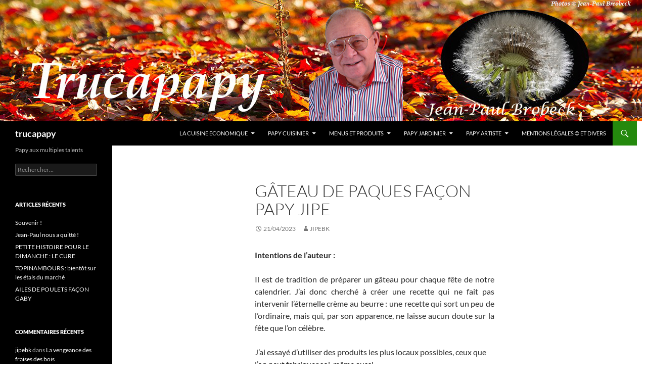

--- FILE ---
content_type: text/html; charset=UTF-8
request_url: https://trucapapy.com/gateau-de-paques-facon-papy-jipe/
body_size: 20372
content:
<!DOCTYPE html>
<!--[if IE 7]>
<html class="ie ie7" lang="fr-FR">
<![endif]-->
<!--[if IE 8]>
<html class="ie ie8" lang="fr-FR">
<![endif]-->
<!--[if !(IE 7) & !(IE 8)]><!-->
<html lang="fr-FR">
<!--<![endif]-->
<head>
	<meta charset="UTF-8">
	<meta name="viewport" content="width=device-width, initial-scale=1.0">
	<title>GÂTEAU DE PAQUES façon papy Jipe | trucapapy</title>
	<link rel="profile" href="https://gmpg.org/xfn/11">
	<link rel="pingback" href="https://trucapapy.com/xmlrpc.php">
	<!--[if lt IE 9]>
	<script src="https://trucapapy.com/wp-content/themes/twentyfourteen/js/html5.js?ver=3.7.0"></script>
	<![endif]-->
	<meta name='robots' content='max-image-preview:large' />
<link rel="alternate" type="application/rss+xml" title="trucapapy &raquo; Flux" href="https://trucapapy.com/feed/" />
<link rel="alternate" type="application/rss+xml" title="trucapapy &raquo; Flux des commentaires" href="https://trucapapy.com/comments/feed/" />
<link rel="alternate" title="oEmbed (JSON)" type="application/json+oembed" href="https://trucapapy.com/wp-json/oembed/1.0/embed?url=https%3A%2F%2Ftrucapapy.com%2Fgateau-de-paques-facon-papy-jipe%2F" />
<link rel="alternate" title="oEmbed (XML)" type="text/xml+oembed" href="https://trucapapy.com/wp-json/oembed/1.0/embed?url=https%3A%2F%2Ftrucapapy.com%2Fgateau-de-paques-facon-papy-jipe%2F&#038;format=xml" />
		<!-- This site uses the Google Analytics by ExactMetrics plugin v8.7.4 - Using Analytics tracking - https://www.exactmetrics.com/ -->
		<!-- Note: ExactMetrics is not currently configured on this site. The site owner needs to authenticate with Google Analytics in the ExactMetrics settings panel. -->
					<!-- No tracking code set -->
				<!-- / Google Analytics by ExactMetrics -->
		<style id='wp-img-auto-sizes-contain-inline-css'>
img:is([sizes=auto i],[sizes^="auto," i]){contain-intrinsic-size:3000px 1500px}
/*# sourceURL=wp-img-auto-sizes-contain-inline-css */
</style>
<style id='wp-emoji-styles-inline-css'>

	img.wp-smiley, img.emoji {
		display: inline !important;
		border: none !important;
		box-shadow: none !important;
		height: 1em !important;
		width: 1em !important;
		margin: 0 0.07em !important;
		vertical-align: -0.1em !important;
		background: none !important;
		padding: 0 !important;
	}
/*# sourceURL=wp-emoji-styles-inline-css */
</style>
<style id='wp-block-library-inline-css'>
:root{--wp-block-synced-color:#7a00df;--wp-block-synced-color--rgb:122,0,223;--wp-bound-block-color:var(--wp-block-synced-color);--wp-editor-canvas-background:#ddd;--wp-admin-theme-color:#007cba;--wp-admin-theme-color--rgb:0,124,186;--wp-admin-theme-color-darker-10:#006ba1;--wp-admin-theme-color-darker-10--rgb:0,107,160.5;--wp-admin-theme-color-darker-20:#005a87;--wp-admin-theme-color-darker-20--rgb:0,90,135;--wp-admin-border-width-focus:2px}@media (min-resolution:192dpi){:root{--wp-admin-border-width-focus:1.5px}}.wp-element-button{cursor:pointer}:root .has-very-light-gray-background-color{background-color:#eee}:root .has-very-dark-gray-background-color{background-color:#313131}:root .has-very-light-gray-color{color:#eee}:root .has-very-dark-gray-color{color:#313131}:root .has-vivid-green-cyan-to-vivid-cyan-blue-gradient-background{background:linear-gradient(135deg,#00d084,#0693e3)}:root .has-purple-crush-gradient-background{background:linear-gradient(135deg,#34e2e4,#4721fb 50%,#ab1dfe)}:root .has-hazy-dawn-gradient-background{background:linear-gradient(135deg,#faaca8,#dad0ec)}:root .has-subdued-olive-gradient-background{background:linear-gradient(135deg,#fafae1,#67a671)}:root .has-atomic-cream-gradient-background{background:linear-gradient(135deg,#fdd79a,#004a59)}:root .has-nightshade-gradient-background{background:linear-gradient(135deg,#330968,#31cdcf)}:root .has-midnight-gradient-background{background:linear-gradient(135deg,#020381,#2874fc)}:root{--wp--preset--font-size--normal:16px;--wp--preset--font-size--huge:42px}.has-regular-font-size{font-size:1em}.has-larger-font-size{font-size:2.625em}.has-normal-font-size{font-size:var(--wp--preset--font-size--normal)}.has-huge-font-size{font-size:var(--wp--preset--font-size--huge)}.has-text-align-center{text-align:center}.has-text-align-left{text-align:left}.has-text-align-right{text-align:right}.has-fit-text{white-space:nowrap!important}#end-resizable-editor-section{display:none}.aligncenter{clear:both}.items-justified-left{justify-content:flex-start}.items-justified-center{justify-content:center}.items-justified-right{justify-content:flex-end}.items-justified-space-between{justify-content:space-between}.screen-reader-text{border:0;clip-path:inset(50%);height:1px;margin:-1px;overflow:hidden;padding:0;position:absolute;width:1px;word-wrap:normal!important}.screen-reader-text:focus{background-color:#ddd;clip-path:none;color:#444;display:block;font-size:1em;height:auto;left:5px;line-height:normal;padding:15px 23px 14px;text-decoration:none;top:5px;width:auto;z-index:100000}html :where(.has-border-color){border-style:solid}html :where([style*=border-top-color]){border-top-style:solid}html :where([style*=border-right-color]){border-right-style:solid}html :where([style*=border-bottom-color]){border-bottom-style:solid}html :where([style*=border-left-color]){border-left-style:solid}html :where([style*=border-width]){border-style:solid}html :where([style*=border-top-width]){border-top-style:solid}html :where([style*=border-right-width]){border-right-style:solid}html :where([style*=border-bottom-width]){border-bottom-style:solid}html :where([style*=border-left-width]){border-left-style:solid}html :where(img[class*=wp-image-]){height:auto;max-width:100%}:where(figure){margin:0 0 1em}html :where(.is-position-sticky){--wp-admin--admin-bar--position-offset:var(--wp-admin--admin-bar--height,0px)}@media screen and (max-width:600px){html :where(.is-position-sticky){--wp-admin--admin-bar--position-offset:0px}}

/*# sourceURL=wp-block-library-inline-css */
</style><style id='global-styles-inline-css'>
:root{--wp--preset--aspect-ratio--square: 1;--wp--preset--aspect-ratio--4-3: 4/3;--wp--preset--aspect-ratio--3-4: 3/4;--wp--preset--aspect-ratio--3-2: 3/2;--wp--preset--aspect-ratio--2-3: 2/3;--wp--preset--aspect-ratio--16-9: 16/9;--wp--preset--aspect-ratio--9-16: 9/16;--wp--preset--color--black: #000;--wp--preset--color--cyan-bluish-gray: #abb8c3;--wp--preset--color--white: #fff;--wp--preset--color--pale-pink: #f78da7;--wp--preset--color--vivid-red: #cf2e2e;--wp--preset--color--luminous-vivid-orange: #ff6900;--wp--preset--color--luminous-vivid-amber: #fcb900;--wp--preset--color--light-green-cyan: #7bdcb5;--wp--preset--color--vivid-green-cyan: #00d084;--wp--preset--color--pale-cyan-blue: #8ed1fc;--wp--preset--color--vivid-cyan-blue: #0693e3;--wp--preset--color--vivid-purple: #9b51e0;--wp--preset--color--green: #24890d;--wp--preset--color--dark-gray: #2b2b2b;--wp--preset--color--medium-gray: #767676;--wp--preset--color--light-gray: #f5f5f5;--wp--preset--gradient--vivid-cyan-blue-to-vivid-purple: linear-gradient(135deg,rgb(6,147,227) 0%,rgb(155,81,224) 100%);--wp--preset--gradient--light-green-cyan-to-vivid-green-cyan: linear-gradient(135deg,rgb(122,220,180) 0%,rgb(0,208,130) 100%);--wp--preset--gradient--luminous-vivid-amber-to-luminous-vivid-orange: linear-gradient(135deg,rgb(252,185,0) 0%,rgb(255,105,0) 100%);--wp--preset--gradient--luminous-vivid-orange-to-vivid-red: linear-gradient(135deg,rgb(255,105,0) 0%,rgb(207,46,46) 100%);--wp--preset--gradient--very-light-gray-to-cyan-bluish-gray: linear-gradient(135deg,rgb(238,238,238) 0%,rgb(169,184,195) 100%);--wp--preset--gradient--cool-to-warm-spectrum: linear-gradient(135deg,rgb(74,234,220) 0%,rgb(151,120,209) 20%,rgb(207,42,186) 40%,rgb(238,44,130) 60%,rgb(251,105,98) 80%,rgb(254,248,76) 100%);--wp--preset--gradient--blush-light-purple: linear-gradient(135deg,rgb(255,206,236) 0%,rgb(152,150,240) 100%);--wp--preset--gradient--blush-bordeaux: linear-gradient(135deg,rgb(254,205,165) 0%,rgb(254,45,45) 50%,rgb(107,0,62) 100%);--wp--preset--gradient--luminous-dusk: linear-gradient(135deg,rgb(255,203,112) 0%,rgb(199,81,192) 50%,rgb(65,88,208) 100%);--wp--preset--gradient--pale-ocean: linear-gradient(135deg,rgb(255,245,203) 0%,rgb(182,227,212) 50%,rgb(51,167,181) 100%);--wp--preset--gradient--electric-grass: linear-gradient(135deg,rgb(202,248,128) 0%,rgb(113,206,126) 100%);--wp--preset--gradient--midnight: linear-gradient(135deg,rgb(2,3,129) 0%,rgb(40,116,252) 100%);--wp--preset--font-size--small: 13px;--wp--preset--font-size--medium: 20px;--wp--preset--font-size--large: 36px;--wp--preset--font-size--x-large: 42px;--wp--preset--spacing--20: 0.44rem;--wp--preset--spacing--30: 0.67rem;--wp--preset--spacing--40: 1rem;--wp--preset--spacing--50: 1.5rem;--wp--preset--spacing--60: 2.25rem;--wp--preset--spacing--70: 3.38rem;--wp--preset--spacing--80: 5.06rem;--wp--preset--shadow--natural: 6px 6px 9px rgba(0, 0, 0, 0.2);--wp--preset--shadow--deep: 12px 12px 50px rgba(0, 0, 0, 0.4);--wp--preset--shadow--sharp: 6px 6px 0px rgba(0, 0, 0, 0.2);--wp--preset--shadow--outlined: 6px 6px 0px -3px rgb(255, 255, 255), 6px 6px rgb(0, 0, 0);--wp--preset--shadow--crisp: 6px 6px 0px rgb(0, 0, 0);}:where(.is-layout-flex){gap: 0.5em;}:where(.is-layout-grid){gap: 0.5em;}body .is-layout-flex{display: flex;}.is-layout-flex{flex-wrap: wrap;align-items: center;}.is-layout-flex > :is(*, div){margin: 0;}body .is-layout-grid{display: grid;}.is-layout-grid > :is(*, div){margin: 0;}:where(.wp-block-columns.is-layout-flex){gap: 2em;}:where(.wp-block-columns.is-layout-grid){gap: 2em;}:where(.wp-block-post-template.is-layout-flex){gap: 1.25em;}:where(.wp-block-post-template.is-layout-grid){gap: 1.25em;}.has-black-color{color: var(--wp--preset--color--black) !important;}.has-cyan-bluish-gray-color{color: var(--wp--preset--color--cyan-bluish-gray) !important;}.has-white-color{color: var(--wp--preset--color--white) !important;}.has-pale-pink-color{color: var(--wp--preset--color--pale-pink) !important;}.has-vivid-red-color{color: var(--wp--preset--color--vivid-red) !important;}.has-luminous-vivid-orange-color{color: var(--wp--preset--color--luminous-vivid-orange) !important;}.has-luminous-vivid-amber-color{color: var(--wp--preset--color--luminous-vivid-amber) !important;}.has-light-green-cyan-color{color: var(--wp--preset--color--light-green-cyan) !important;}.has-vivid-green-cyan-color{color: var(--wp--preset--color--vivid-green-cyan) !important;}.has-pale-cyan-blue-color{color: var(--wp--preset--color--pale-cyan-blue) !important;}.has-vivid-cyan-blue-color{color: var(--wp--preset--color--vivid-cyan-blue) !important;}.has-vivid-purple-color{color: var(--wp--preset--color--vivid-purple) !important;}.has-black-background-color{background-color: var(--wp--preset--color--black) !important;}.has-cyan-bluish-gray-background-color{background-color: var(--wp--preset--color--cyan-bluish-gray) !important;}.has-white-background-color{background-color: var(--wp--preset--color--white) !important;}.has-pale-pink-background-color{background-color: var(--wp--preset--color--pale-pink) !important;}.has-vivid-red-background-color{background-color: var(--wp--preset--color--vivid-red) !important;}.has-luminous-vivid-orange-background-color{background-color: var(--wp--preset--color--luminous-vivid-orange) !important;}.has-luminous-vivid-amber-background-color{background-color: var(--wp--preset--color--luminous-vivid-amber) !important;}.has-light-green-cyan-background-color{background-color: var(--wp--preset--color--light-green-cyan) !important;}.has-vivid-green-cyan-background-color{background-color: var(--wp--preset--color--vivid-green-cyan) !important;}.has-pale-cyan-blue-background-color{background-color: var(--wp--preset--color--pale-cyan-blue) !important;}.has-vivid-cyan-blue-background-color{background-color: var(--wp--preset--color--vivid-cyan-blue) !important;}.has-vivid-purple-background-color{background-color: var(--wp--preset--color--vivid-purple) !important;}.has-black-border-color{border-color: var(--wp--preset--color--black) !important;}.has-cyan-bluish-gray-border-color{border-color: var(--wp--preset--color--cyan-bluish-gray) !important;}.has-white-border-color{border-color: var(--wp--preset--color--white) !important;}.has-pale-pink-border-color{border-color: var(--wp--preset--color--pale-pink) !important;}.has-vivid-red-border-color{border-color: var(--wp--preset--color--vivid-red) !important;}.has-luminous-vivid-orange-border-color{border-color: var(--wp--preset--color--luminous-vivid-orange) !important;}.has-luminous-vivid-amber-border-color{border-color: var(--wp--preset--color--luminous-vivid-amber) !important;}.has-light-green-cyan-border-color{border-color: var(--wp--preset--color--light-green-cyan) !important;}.has-vivid-green-cyan-border-color{border-color: var(--wp--preset--color--vivid-green-cyan) !important;}.has-pale-cyan-blue-border-color{border-color: var(--wp--preset--color--pale-cyan-blue) !important;}.has-vivid-cyan-blue-border-color{border-color: var(--wp--preset--color--vivid-cyan-blue) !important;}.has-vivid-purple-border-color{border-color: var(--wp--preset--color--vivid-purple) !important;}.has-vivid-cyan-blue-to-vivid-purple-gradient-background{background: var(--wp--preset--gradient--vivid-cyan-blue-to-vivid-purple) !important;}.has-light-green-cyan-to-vivid-green-cyan-gradient-background{background: var(--wp--preset--gradient--light-green-cyan-to-vivid-green-cyan) !important;}.has-luminous-vivid-amber-to-luminous-vivid-orange-gradient-background{background: var(--wp--preset--gradient--luminous-vivid-amber-to-luminous-vivid-orange) !important;}.has-luminous-vivid-orange-to-vivid-red-gradient-background{background: var(--wp--preset--gradient--luminous-vivid-orange-to-vivid-red) !important;}.has-very-light-gray-to-cyan-bluish-gray-gradient-background{background: var(--wp--preset--gradient--very-light-gray-to-cyan-bluish-gray) !important;}.has-cool-to-warm-spectrum-gradient-background{background: var(--wp--preset--gradient--cool-to-warm-spectrum) !important;}.has-blush-light-purple-gradient-background{background: var(--wp--preset--gradient--blush-light-purple) !important;}.has-blush-bordeaux-gradient-background{background: var(--wp--preset--gradient--blush-bordeaux) !important;}.has-luminous-dusk-gradient-background{background: var(--wp--preset--gradient--luminous-dusk) !important;}.has-pale-ocean-gradient-background{background: var(--wp--preset--gradient--pale-ocean) !important;}.has-electric-grass-gradient-background{background: var(--wp--preset--gradient--electric-grass) !important;}.has-midnight-gradient-background{background: var(--wp--preset--gradient--midnight) !important;}.has-small-font-size{font-size: var(--wp--preset--font-size--small) !important;}.has-medium-font-size{font-size: var(--wp--preset--font-size--medium) !important;}.has-large-font-size{font-size: var(--wp--preset--font-size--large) !important;}.has-x-large-font-size{font-size: var(--wp--preset--font-size--x-large) !important;}
/*# sourceURL=global-styles-inline-css */
</style>

<style id='classic-theme-styles-inline-css'>
/*! This file is auto-generated */
.wp-block-button__link{color:#fff;background-color:#32373c;border-radius:9999px;box-shadow:none;text-decoration:none;padding:calc(.667em + 2px) calc(1.333em + 2px);font-size:1.125em}.wp-block-file__button{background:#32373c;color:#fff;text-decoration:none}
/*# sourceURL=/wp-includes/css/classic-themes.min.css */
</style>
<link rel='stylesheet' id='cptch_stylesheet-css' href='https://trucapapy.com/wp-content/plugins/captcha/css/front_end_style.css?ver=4.4.5' media='all' />
<link rel='stylesheet' id='dashicons-css' href='https://trucapapy.com/wp-includes/css/dashicons.min.css?ver=6.9' media='all' />
<link rel='stylesheet' id='cptch_desktop_style-css' href='https://trucapapy.com/wp-content/plugins/captcha/css/desktop_style.css?ver=4.4.5' media='all' />
<link rel='stylesheet' id='bwg_fonts-css' href='https://trucapapy.com/wp-content/plugins/photo-gallery/css/bwg-fonts/fonts.css?ver=0.0.1' media='all' />
<link rel='stylesheet' id='sumoselect-css' href='https://trucapapy.com/wp-content/plugins/photo-gallery/css/sumoselect.min.css?ver=3.4.6' media='all' />
<link rel='stylesheet' id='mCustomScrollbar-css' href='https://trucapapy.com/wp-content/plugins/photo-gallery/css/jquery.mCustomScrollbar.min.css?ver=3.1.5' media='all' />
<link rel='stylesheet' id='bwg_frontend-css' href='https://trucapapy.com/wp-content/plugins/photo-gallery/css/styles.min.css?ver=1.8.37' media='all' />
<link rel='stylesheet' id='twentyfourteen-lato-css' href='https://trucapapy.com/wp-content/themes/twentyfourteen/fonts/font-lato.css?ver=20230328' media='all' />
<link rel='stylesheet' id='genericons-css' href='https://trucapapy.com/wp-content/themes/twentyfourteen/genericons/genericons.css?ver=3.0.3' media='all' />
<link rel='stylesheet' id='twentyfourteen-style-css' href='https://trucapapy.com/wp-content/themes/twentyfourteen/style.css?ver=20250415' media='all' />
<link rel='stylesheet' id='twentyfourteen-block-style-css' href='https://trucapapy.com/wp-content/themes/twentyfourteen/css/blocks.css?ver=20240708' media='all' />
<script src="https://trucapapy.com/wp-includes/js/jquery/jquery.min.js?ver=3.7.1" id="jquery-core-js"></script>
<script src="https://trucapapy.com/wp-includes/js/jquery/jquery-migrate.min.js?ver=3.4.1" id="jquery-migrate-js"></script>
<script src="https://trucapapy.com/wp-content/plugins/photo-gallery/js/jquery.sumoselect.min.js?ver=3.4.6" id="sumoselect-js"></script>
<script src="https://trucapapy.com/wp-content/plugins/photo-gallery/js/tocca.min.js?ver=2.0.9" id="bwg_mobile-js"></script>
<script src="https://trucapapy.com/wp-content/plugins/photo-gallery/js/jquery.mCustomScrollbar.concat.min.js?ver=3.1.5" id="mCustomScrollbar-js"></script>
<script src="https://trucapapy.com/wp-content/plugins/photo-gallery/js/jquery.fullscreen.min.js?ver=0.6.0" id="jquery-fullscreen-js"></script>
<script id="bwg_frontend-js-extra">
var bwg_objectsL10n = {"bwg_field_required":"field is required.","bwg_mail_validation":"This is not a valid email address.","bwg_search_result":"There are no images matching your search.","bwg_select_tag":"Select Tag","bwg_order_by":"Order By","bwg_search":"Search","bwg_show_ecommerce":"Show Ecommerce","bwg_hide_ecommerce":"Hide Ecommerce","bwg_show_comments":"Show Comments","bwg_hide_comments":"Hide Comments","bwg_restore":"Restore","bwg_maximize":"Maximize","bwg_fullscreen":"Fullscreen","bwg_exit_fullscreen":"Exit Fullscreen","bwg_search_tag":"SEARCH...","bwg_tag_no_match":"No tags found","bwg_all_tags_selected":"All tags selected","bwg_tags_selected":"tags selected","play":"Play","pause":"Pause","is_pro":"","bwg_play":"Play","bwg_pause":"Pause","bwg_hide_info":"Hide info","bwg_show_info":"Show info","bwg_hide_rating":"Hide rating","bwg_show_rating":"Show rating","ok":"Ok","cancel":"Cancel","select_all":"Select all","lazy_load":"0","lazy_loader":"https://trucapapy.com/wp-content/plugins/photo-gallery/images/ajax_loader.png","front_ajax":"0","bwg_tag_see_all":"see all tags","bwg_tag_see_less":"see less tags"};
//# sourceURL=bwg_frontend-js-extra
</script>
<script src="https://trucapapy.com/wp-content/plugins/photo-gallery/js/scripts.min.js?ver=1.8.37" id="bwg_frontend-js"></script>
<script src="https://trucapapy.com/wp-content/themes/twentyfourteen/js/functions.js?ver=20230526" id="twentyfourteen-script-js" defer data-wp-strategy="defer"></script>
<link rel="https://api.w.org/" href="https://trucapapy.com/wp-json/" /><link rel="alternate" title="JSON" type="application/json" href="https://trucapapy.com/wp-json/wp/v2/posts/25252" /><link rel="EditURI" type="application/rsd+xml" title="RSD" href="https://trucapapy.com/xmlrpc.php?rsd" />
<meta name="generator" content="WordPress 6.9" />
<link rel="canonical" href="https://trucapapy.com/gateau-de-paques-facon-papy-jipe/" />
<link rel='shortlink' href='https://trucapapy.com/?p=25252' />
<!-- Analytics by WP Statistics - https://wp-statistics.com -->
<style>.recentcomments a{display:inline !important;padding:0 !important;margin:0 !important;}</style>		<style type="text/css" id="twentyfourteen-header-css">
				.site-title a {
			color: #ffffff;
		}
		</style>
		<style id="custom-background-css">
body.custom-background { background-color: #ffffff; background-image: url("https://trucapapy.com/wp-content/uploads/2016/01/Titre.jpg"); background-position: center top; background-size: auto; background-repeat: no-repeat; background-attachment: fixed; }
</style>
	<link rel='stylesheet' id='glg-photobox-style-css' href='https://trucapapy.com/wp-content/plugins/gallery-lightbox-slider/css/photobox/photobox.min.css?ver=1.0.0.41' media='' />
</head>

<body class="wp-singular post-template-default single single-post postid-25252 single-format-standard custom-background wp-embed-responsive wp-theme-twentyfourteen header-image full-width singular">
<a class="screen-reader-text skip-link" href="#content">
	Aller au contenu</a>
<div id="page" class="hfeed site">
			<div id="site-header">
		<a href="https://trucapapy.com/" rel="home" >
			<img src="https://trucapapy.com/wp-content/uploads/2025/08/Trucapapy2b.jpg" width="1260" height="240" alt="trucapapy" decoding="async" fetchpriority="high" />		</a>
	</div>
	
	<header id="masthead" class="site-header">
		<div class="header-main">
			<h1 class="site-title"><a href="https://trucapapy.com/" rel="home" >trucapapy</a></h1>

			<div class="search-toggle">
				<a href="#search-container" class="screen-reader-text" aria-expanded="false" aria-controls="search-container">
					Recherche				</a>
			</div>

			<nav id="primary-navigation" class="site-navigation primary-navigation">
				<button class="menu-toggle">Menu principal</button>
				<div id="primary-menu" class="nav-menu"><ul>
<li class="page_item page-item-23117 page_item_has_children"><a href="https://trucapapy.com/la-cuisine-economique/">LA CUISINE ECONOMIQUE</a>
<ul class='children'>
	<li class="page_item page-item-23480"><a href="https://trucapapy.com/la-cuisine-economique/energie-materiel-et-etchniques/">ENERGIE MATERIEL ET TECHNIQUES</a></li>
	<li class="page_item page-item-29368 page_item_has_children"><a href="https://trucapapy.com/la-cuisine-economique/apprendre-la-cuisine/">Apprendre la cuisine</a>
	<ul class='children'>
		<li class="page_item page-item-29447"><a href="https://trucapapy.com/la-cuisine-economique/apprendre-la-cuisine/reflexions-theoriques/">REFLEXIONS THEORIQUES</a></li>
		<li class="page_item page-item-29395"><a href="https://trucapapy.com/la-cuisine-economique/apprendre-la-cuisine/la-cuisine-pour-et-avec-les-enfants/">LA CUISINE POUR ET AVEC LES ENFANTS</a></li>
	</ul>
</li>
	<li class="page_item page-item-23477"><a href="https://trucapapy.com/la-cuisine-economique/dictionnaire-des-aliments/">DICTIONNAIRE DES ALIMENTS</a></li>
	<li class="page_item page-item-28141"><a href="https://trucapapy.com/la-cuisine-economique/la-cuisine-economique-le-pourquoi-et-le-comment/">LA CUISINE ÉCONOMIQUE   LE POURQUOI ET LE COMMENT</a></li>
</ul>
</li>
<li class="page_item page-item-1632 page_item_has_children"><a href="https://trucapapy.com/papy-cuisinier-2/">Papy Cuisinier</a>
<ul class='children'>
	<li class="page_item page-item-22126 page_item_has_children"><a href="https://trucapapy.com/papy-cuisinier-2/cuisine-generalites/">CUISINE : GENERALITES</a>
	<ul class='children'>
		<li class="page_item page-item-17091 page_item_has_children"><a href="https://trucapapy.com/papy-cuisinier-2/cuisine-generalites/cuisiner-touche-a-tout/">CUISINIER TOUCHE A TOUT</a>
		<ul class='children'>
			<li class="page_item page-item-3599"><a href="https://trucapapy.com/papy-cuisinier-2/cuisine-generalites/cuisiner-touche-a-tout/introduction-a-la-cuisine/">Introduction à la cuisine</a></li>
			<li class="page_item page-item-3607"><a href="https://trucapapy.com/papy-cuisinier-2/cuisine-generalites/cuisiner-touche-a-tout/apprendre-un-metier-2/">Apprendre un métier</a></li>
		</ul>
</li>
		<li class="page_item page-item-3852"><a href="https://trucapapy.com/papy-cuisinier-2/cuisine-generalites/la-fonction-culinaire/">La fonction culinaire : réflexions fondamentales.</a></li>
		<li class="page_item page-item-3602"><a href="https://trucapapy.com/papy-cuisinier-2/cuisine-generalites/introduction-a-la-gastronomie-alsacienne/">Introduction à la gastronomie alsacienne</a></li>
		<li class="page_item page-item-17394"><a href="https://trucapapy.com/papy-cuisinier-2/cuisine-generalites/recherche-de-la-qualite/">RECHERCHE DE LA QUALITE</a></li>
	</ul>
</li>
	<li class="page_item page-item-24406"><a href="https://trucapapy.com/papy-cuisinier-2/la-cuisine-pieds-sur-terre/">LA CUISINE PIEDS SUR TERRE.</a></li>
	<li class="page_item page-item-128 page_item_has_children"><a href="https://trucapapy.com/papy-cuisinier-2/les-recettes-classees-par-ordre-alphabetique/">Les recettes</a>
	<ul class='children'>
		<li class="page_item page-item-738 page_item_has_children"><a href="https://trucapapy.com/papy-cuisinier-2/les-recettes-classees-par-ordre-alphabetique/sale/">1- Recettes  : salé</a>
		<ul class='children'>
			<li class="page_item page-item-26295"><a href="https://trucapapy.com/papy-cuisinier-2/les-recettes-classees-par-ordre-alphabetique/sale/mes-recettes/">MES RECETTES</a></li>
			<li class="page_item page-item-1229"><a href="https://trucapapy.com/papy-cuisinier-2/les-recettes-classees-par-ordre-alphabetique/sale/mes-recettes-alsaciennes/">MES recettes alsaciennes</a></li>
			<li class="page_item page-item-30613"><a href="https://trucapapy.com/papy-cuisinier-2/les-recettes-classees-par-ordre-alphabetique/sale/charcuteries-familiales/">CHARCUTERIES FAMILIALES</a></li>
		</ul>
</li>
		<li class="page_item page-item-740"><a href="https://trucapapy.com/papy-cuisinier-2/les-recettes-classees-par-ordre-alphabetique/sucre/">2 &#8211; Recettes : sucré</a></li>
		<li class="page_item page-item-27549"><a href="https://trucapapy.com/papy-cuisinier-2/les-recettes-classees-par-ordre-alphabetique/lactofermentation-essais-et-recettes/">LACTOFERMENTATION  ESSAIS ET RECETTES</a></li>
		<li class="page_item page-item-16455"><a href="https://trucapapy.com/papy-cuisinier-2/les-recettes-classees-par-ordre-alphabetique/mes-recettes-preferees/">3 &#8211; LES RECETTES DE MON CŒUR</a></li>
		<li class="page_item page-item-10449"><a href="https://trucapapy.com/papy-cuisinier-2/les-recettes-classees-par-ordre-alphabetique/creations/">CREATIONS</a></li>
		<li class="page_item page-item-2011"><a href="https://trucapapy.com/papy-cuisinier-2/les-recettes-classees-par-ordre-alphabetique/les-sauces/">LES SAUCES :</a></li>
		<li class="page_item page-item-21914"><a href="https://trucapapy.com/papy-cuisinier-2/les-recettes-classees-par-ordre-alphabetique/la-cuisine-eco/">LA CUISINE ECONOMIQUE</a></li>
		<li class="page_item page-item-14587"><a href="https://trucapapy.com/papy-cuisinier-2/les-recettes-classees-par-ordre-alphabetique/la-cuisine-entre-copains/">LA CUISINE ENTRE COPAINS</a></li>
	</ul>
</li>
	<li class="page_item page-item-595 page_item_has_children"><a href="https://trucapapy.com/papy-cuisinier-2/les-produits-2/">Les produits</a>
	<ul class='children'>
		<li class="page_item page-item-1387"><a href="https://trucapapy.com/papy-cuisinier-2/les-produits-2/legumes-anciens-souvent-oublies/">LEGUMES ET FRUITS ANCIENS SOUVENT OUBLIES :</a></li>
		<li class="page_item page-item-1604"><a href="https://trucapapy.com/papy-cuisinier-2/les-produits-2/les-fruits-et-legumes-nouveaux-venus-parfois-de-loin/">Les Fruits et légumes nouveaux venus parfois de loin</a></li>
		<li class="page_item page-item-1463"><a href="https://trucapapy.com/papy-cuisinier-2/les-produits-2/produits-ramasses-cultives-ou-elabores/">Produits ramassés, cultivés ou élaborés</a></li>
		<li class="page_item page-item-5932 page_item_has_children"><a href="https://trucapapy.com/papy-cuisinier-2/les-produits-2/epices-condiments-et-aromates/">Epices, condiments et aromates.</a>
		<ul class='children'>
			<li class="page_item page-item-15908"><a href="https://trucapapy.com/papy-cuisinier-2/les-produits-2/epices-condiments-et-aromates/les-fines-herbes-en-cuisine/">LES FINES HERBES EN CUISINE </a></li>
		</ul>
</li>
		<li class="page_item page-item-4768"><a href="https://trucapapy.com/papy-cuisinier-2/les-produits-2/viandes-et-produits-carnes/">VIANDES ET PRODUITS CARNES et POISSONS</a></li>
		<li class="page_item page-item-5325 page_item_has_children"><a href="https://trucapapy.com/papy-cuisinier-2/les-produits-2/divers/">Divers :</a>
		<ul class='children'>
			<li class="page_item page-item-5328"><a href="https://trucapapy.com/papy-cuisinier-2/les-produits-2/divers/produits-divers/">PRODUITS DIVERS</a></li>
		</ul>
</li>
	</ul>
</li>
	<li class="page_item page-item-958 page_item_has_children"><a href="https://trucapapy.com/papy-cuisinier-2/technologie/">Technologie :</a>
	<ul class='children'>
		<li class="page_item page-item-960"><a href="https://trucapapy.com/papy-cuisinier-2/technologie/les-modes-de-cuisson/">Les modes de cuisson</a></li>
		<li class="page_item page-item-803 page_item_has_children"><a href="https://trucapapy.com/papy-cuisinier-2/technologie/les-techniques/">Les techniques</a>
		<ul class='children'>
			<li class="page_item page-item-17726"><a href="https://trucapapy.com/papy-cuisinier-2/technologie/les-techniques/la-cuisine-dassemblage-techniques-et-produits/">TECHNIQUES ET PRODUITS</a></li>
		</ul>
</li>
		<li class="page_item page-item-17728"><a href="https://trucapapy.com/papy-cuisinier-2/technologie/la-cuisine-dassemblage-techniques-et-produits/">LA CUISINE D&rsquo;ASSEMBLAGE TECHNIQUES ET PRODUITS</a></li>
		<li class="page_item page-item-17730"><a href="https://trucapapy.com/papy-cuisinier-2/technologie/la-cuisine-dassemblage-techniques-et-produits-2/">LA CUISINE D&rsquo;ASSEMBLAGE TECHNIQUES ET PRODUITS</a></li>
		<li class="page_item page-item-8031"><a href="https://trucapapy.com/papy-cuisinier-2/technologie/le-materiel-de-cuisine/">LE MATERIEL DE CUISINE</a></li>
	</ul>
</li>
	<li class="page_item page-item-913 page_item_has_children"><a href="https://trucapapy.com/papy-cuisinier-2/un-peu-de-theorie-ne-peut-pas-nuire/">Un peu de théorie ne peut pas nuire</a>
	<ul class='children'>
		<li class="page_item page-item-1231"><a href="https://trucapapy.com/papy-cuisinier-2/un-peu-de-theorie-ne-peut-pas-nuire/mes-recettes/">Mes recettes</a></li>
	</ul>
</li>
	<li class="page_item page-item-1904 page_item_has_children"><a href="https://trucapapy.com/papy-cuisinier-2/s-o-s/">S.O.S.</a>
	<ul class='children'>
		<li class="page_item page-item-10037"><a href="https://trucapapy.com/papy-cuisinier-2/s-o-s/petits-trucs-du-chef/">PETITS TRUCS DU CHEF.</a></li>
	</ul>
</li>
	<li class="page_item page-item-1922"><a href="https://trucapapy.com/papy-cuisinier-2/le-materiel/">LE MATERIEL</a></li>
</ul>
</li>
<li class="page_item page-item-19008 page_item_has_children"><a href="https://trucapapy.com/quest-ce-que-l-on-mange-aujourdhui/">MENUS ET PRODUITS</a>
<ul class='children'>
	<li class="page_item page-item-21638"><a href="https://trucapapy.com/quest-ce-que-l-on-mange-aujourdhui/les-produits-en-vedette-ou-que-peuton-faire-avec/">LES PRODUITS EN VEDETTE ou que peuton faire avec&#8230;</a></li>
</ul>
</li>
<li class="page_item page-item-113 page_item_has_children"><a href="https://trucapapy.com/papy-jardinier-2/">Papy jardinier</a>
<ul class='children'>
	<li class="page_item page-item-17391 page_item_has_children"><a href="https://trucapapy.com/papy-jardinier-2/ameliorer-la-qualite/">AMELIORER LA QUALITE</a>
	<ul class='children'>
		<li class="page_item page-item-23687"><a href="https://trucapapy.com/papy-jardinier-2/ameliorer-la-qualite/mes-recettes/">MES RECETTES</a></li>
	</ul>
</li>
	<li class="page_item page-item-141"><a href="https://trucapapy.com/papy-jardinier-2/introduction/">Introduction jardin</a></li>
	<li class="page_item page-item-3177"><a href="https://trucapapy.com/papy-jardinier-2/des-nouvelles-du-jardin/">Des nouvelles du jardin</a></li>
	<li class="page_item page-item-1825"><a href="https://trucapapy.com/papy-jardinier-2/trucs-et-astuces-2/">Trucs  et  astuces</a></li>
	<li class="page_item page-item-4908"><a href="https://trucapapy.com/papy-jardinier-2/divers/">DIVERS</a></li>
	<li class="page_item page-item-5748"><a href="https://trucapapy.com/papy-jardinier-2/essais-et-bricolages/">ESSAIS ET BRICOLAGES</a></li>
	<li class="page_item page-item-5385"><a href="https://trucapapy.com/papy-jardinier-2/les-champignons/">LES CHAMPIGNONS</a></li>
	<li class="page_item page-item-7015"><a href="https://trucapapy.com/papy-jardinier-2/les-fines-herbes/">Les fines herbes</a></li>
	<li class="page_item page-item-5835 page_item_has_children"><a href="https://trucapapy.com/papy-jardinier-2/produits-de-saison/">PRODUITS DE SAISON :</a>
	<ul class='children'>
		<li class="page_item page-item-5844"><a href="https://trucapapy.com/papy-jardinier-2/produits-de-saison/introduction/">Introduction</a></li>
		<li class="page_item page-item-5846"><a href="https://trucapapy.com/papy-jardinier-2/produits-de-saison/les-vedettes-de-la-saison/">LES VEDETTES DE CHAQUE SAISON</a></li>
	</ul>
</li>
</ul>
</li>
<li class="page_item page-item-115 page_item_has_children"><a href="https://trucapapy.com/papy-artiste/">Papy artiste</a>
<ul class='children'>
	<li class="page_item page-item-23703"><a href="https://trucapapy.com/papy-artiste/papy-photographe-2/">PAPY PHOTOGRAPHE</a></li>
	<li class="page_item page-item-146"><a href="https://trucapapy.com/papy-artiste/introduction/">Introduction artiste</a></li>
	<li class="page_item page-item-1370 page_item_has_children"><a href="https://trucapapy.com/papy-artiste/papy-ecrivain/">Papy écrivain</a>
	<ul class='children'>
		<li class="page_item page-item-542"><a href="https://trucapapy.com/papy-artiste/papy-ecrivain/les-textes-et-poemes/">Textes et poèmes</a></li>
		<li class="page_item page-item-1373"><a href="https://trucapapy.com/papy-artiste/papy-ecrivain/des-mots-pour-le-rire/">Des mots pour le dire…                        Des mots pour le rire</a></li>
		<li class="page_item page-item-5048"><a href="https://trucapapy.com/papy-artiste/papy-ecrivain/mes-livres/">Mes livres.</a></li>
		<li class="page_item page-item-13577"><a href="https://trucapapy.com/papy-artiste/papy-ecrivain/anecdotes/">ANECDOTES</a></li>
		<li class="page_item page-item-30486"><a href="https://trucapapy.com/papy-artiste/papy-ecrivain/paroles-en-musique/">PAROLES EN MUSIQUE</a></li>
	</ul>
</li>
	<li class="page_item page-item-23698"><a href="https://trucapapy.com/papy-artiste/papy-photographe/">PAPY PHOTOGRAPHE</a></li>
	<li class="page_item page-item-321 page_item_has_children"><a href="https://trucapapy.com/papy-artiste/papy-realisateur/">Papy réalisateur</a>
	<ul class='children'>
		<li class="page_item page-item-951"><a href="https://trucapapy.com/papy-artiste/papy-realisateur/les-creations-audivisuelles/">Les créations audivisuelles</a></li>
		<li class="page_item page-item-2257"><a href="https://trucapapy.com/papy-artiste/papy-realisateur/papy-a-la-television/">Papy à la télévision</a></li>
	</ul>
</li>
	<li class="page_item page-item-1801 page_item_has_children"><a href="https://trucapapy.com/papy-artiste/papay-pedagogue-et-philosophe/">PAPY PEDAGOGUE ET PHILOSOPHE</a>
	<ul class='children'>
		<li class="page_item page-item-2032"><a href="https://trucapapy.com/papy-artiste/papay-pedagogue-et-philosophe/textes-et-reflexions/">Textes et réflexions</a></li>
	</ul>
</li>
	<li class="page_item page-item-10416"><a href="https://trucapapy.com/papy-artiste/realisations-audio/">REALISATIONS AUDIO</a></li>
	<li class="page_item page-item-5109"><a href="https://trucapapy.com/papy-artiste/lautre-site-de-papy/">L&rsquo;autre site de papy</a></li>
</ul>
</li>
<li class="page_item page-item-2745"><a href="https://trucapapy.com/mentions-legales-et-divers/">Mentions légales © et divers</a></li>
</ul></div>
			</nav>
		</div>

		<div id="search-container" class="search-box-wrapper hide">
			<div class="search-box">
				<form role="search" method="get" class="search-form" action="https://trucapapy.com/">
				<label>
					<span class="screen-reader-text">Rechercher :</span>
					<input type="search" class="search-field" placeholder="Rechercher…" value="" name="s" />
				</label>
				<input type="submit" class="search-submit" value="Rechercher" />
			</form>			</div>
		</div>
	</header><!-- #masthead -->

	<div id="main" class="site-main">

	<div id="primary" class="content-area">
		<div id="content" class="site-content" role="main">
			
<article id="post-25252" class="post-25252 post type-post status-publish format-standard hentry category-uncategorized">
	
	<header class="entry-header">
		<h1 class="entry-title">GÂTEAU DE PAQUES façon papy Jipe</h1>
		<div class="entry-meta">
			<span class="entry-date"><a href="https://trucapapy.com/gateau-de-paques-facon-papy-jipe/" rel="bookmark"><time class="entry-date" datetime="2023-04-21T16:29:42+01:00">21/04/2023</time></a></span> <span class="byline"><span class="author vcard"><a class="url fn n" href="https://trucapapy.com/author/jipebk/" rel="author">jipebk</a></span></span>		</div><!-- .entry-meta -->
	</header><!-- .entry-header -->

		<div class="entry-content">
		<p style="font-weight: 400; text-align: justify;"><strong>Intentions de l’auteur :</strong><strong><br />
</strong><br />
Il est de tradition de préparer un gâteau pour chaque fête de notre calendrier. J’ai donc cherché à créer une recette qui ne fait pas intervenir l’éternelle crème au beurre : une recette qui sort un peu de l’ordinaire, mais qui, par son apparence, ne laisse aucun doute sur la fête que l’on célèbre.</p>
<p>J’ai essayé d’utiliser des produits les plus locaux possibles, ceux que l’on peut fabriquer soi-même aussi.</p>
<p><strong>LE GÂTEAU PASCAL FAON PAPY JIPE</strong></p>
<p>Lignes directrices :</p>
<p>&#8211; gâteau à base de noix seules ou de noix + carottes râpées.<br />
Voir : <a href="https://trucapapy.com/gateau-aux-noix-facon-papy-jipe/"><strong>ICI</strong></a></p>
<p style="font-weight: 400; text-align: justify;">Voir : <a href="https://trucapapy.com/gateau-aux-carottes-et-aux-noix/"><strong>LÀ</strong></a></p>
<p><strong>&#8211; crème Chantilly,</strong></p>
<p style="font-weight: 400; text-align: justify;">Comme elle n’est volontairement pas sucrée, nous parlerons de crème fouettée.</p>
<p>&#8211; pour mouiller (on dit : puncher.) le gâteau : liqueur de citron type Limoncello.<br />
&#8211; confiture de cédrat : self-made, ou achetée</p>
<p><strong>&#8211; décors :</strong></p>
<p>&#8211; petits œufs en chocolat.<br />
&#8211; lièvre de Pâques en chocolat.</p>
<p><strong>PROGRESSION :</strong></p>
<p>Le gâteau :</p>
<p>Comme dit, vous avez le choix entre deux recettes. Celle avec les carottes est plus originale et la pâte reste plus humide.<br />
Si vous préférez un gâteau plus sec, choisissez la recette faite à base des seules noix ou noisettes.</p>
<p><strong>Confiture de cédrat :</strong></p>
<p>Si vous avez la chance d’habiter le Sud : voir ICI<br />
Sinon, achetez de la confiture de Cédrat ou si vous avez du mal à en trouver, prenez celle d’oranges légèrement amères.</p>
<p><strong>AU TRAVAIL :</strong></p>
<p>Un gâteau bien droit.</p>
<p>Il arrive souvent que le gâteau ne soit pas très droit. Il suffit que le ventilateur de l’air pulsé soit légèrement de guingois, et votre gâteau penche.</p>
<p>Pour le dresser, il suffit de poser un cercle et de couper avec un couteau à dents fines (couteau dit : à génoise)</p>
<p><strong>Coupez en tranches :</strong></p>
<p>Pas facile, quand on le fait à main levée. Le truc : posez un cercle à tarte, et couper en glissant le couteau.<br />
Pour avoir des tranches symétriques, retournez votre gâteau pour la seconde tranche.</p>
<p><strong>La crème :</strong></p>
<p style="font-weight: 400; text-align: justify;">Il est important que la crème soit très froide. Pour réaliser une belle crème fouettée, il faut utiliser de la crème à 30 % de matière grasse ou plus. Si vous essayez avec de la crème allégée : bien du plaisir.<br />
Parfumez votre crème avec un peu de vanille liquide ou en gousse.</p>
<p><strong>NE SUCREZ PAS</strong></p>
<p>Pour le tour du gâteau :</p>
<p>&#8211; Prenez 200 g de noix de coco râpée.<br />
&#8211; Passez là dans une poêle sèche, EN REMUANT CONSTAMMENT, pour lui donner une couleur dorée. En même temps, il se forme un goût très agréable.<br />
&#8211; laissez refroidir, avant utilisation.</p>
<p><strong> Pour puncher le gâteau :</strong></p>
<p>Choisissez une liqueur à base de citron du type limoncello.</p>
<p><strong> MONTAGE :</strong></p>
<p>&#8211; couche de gâteau N°1</p>
<p>&#8211; punchez avec un pinceau.(mouillez avec un liquide à l’aide d’un pinceau)<br />
&#8211; déposez régulièrement une couche de confiture de cédrat.<br />
&#8211; couche de crème fouettée.<br />
<strong><br />
Seconde couche pareille :</strong></p>
<p>Finition :</p>
<p>&#8211; masquer : c’est enduire le tour avec de la crème fouettée.<br />
&#8211; collez ensuite les copeaux de noix de coco rôtis tout autour.</p>
<p>&#8211; décorez avec des rosettes de crème fouettée.<br />
&#8211; déposez les petits en chocolat et le lièvre en chocolat.</p>
<p><strong>COMMENTAIRES DU CHEF</strong></p>
<p>J’adore réaliser mes gâteaux avec l’aide des enfants en leur laissant surtout le décor final.</p>
<p>Cédrat, limoncello et noix de coco se complètent bien.</p>
<p>Il est préférable de préparer le gâteau un jour à l’avance.</p>
<p>Vous avez bien sûr la possibilité de faire des variantes en jouant sur le type de confiture, de liqueur et en remplaçant la noix de coco par des amandes ou de noisettes râpées.</p>
<p>Bon appétit<br />
Le gâteau peut se conserver plusieurs jours : enfin dans la mesure où il en reste !</p>
<p>NB :</p>
<p style="font-weight: 400; text-align: justify;">En Alsace, et plus se dirige va vers les pays de l’Est, c’est le lièvre qui apporte mes œufs de Pâques.<br />
Animal symbole de reproduction, et promesse de bons repas, car les recettes de lièvres et de lapins sont légions. Mais n’allez pas lui dire.</p>
<p style="font-weight: 400; text-align: justify;">Les illustrations photographiques sont soumises à © Dr Christiane Ameur et Jean-Paul Brobeck alias Papy Jipé.</p>
<p><a href="https://trucapapy.com/wp-content/uploads/2023/04/Gateau-pascal-1.jpg"><img decoding="async" class="aligncenter size-full wp-image-25254" src="https://trucapapy.com/wp-content/uploads/2023/04/Gateau-pascal-1.jpg" alt="" width="900" height="600" />Gâteau au dessus un peu bombé.</a> <a href="https://trucapapy.com/wp-content/uploads/2023/04/Gateau-pascal-2.jpg"><img decoding="async" class="aligncenter size-full wp-image-25255" src="https://trucapapy.com/wp-content/uploads/2023/04/Gateau-pascal-2.jpg" alt="" width="900" height="600" />Suivre le cercle pour couper bien à plat.</a> <a href="https://trucapapy.com/wp-content/uploads/2023/04/Gateau-pascal-3.jpg"><img loading="lazy" decoding="async" class="aligncenter size-full wp-image-25256" src="https://trucapapy.com/wp-content/uploads/2023/04/Gateau-pascal-3.jpg" alt="" width="900" height="600" />Enlevez l&rsquo;excédent.</a> <a href="https://trucapapy.com/wp-content/uploads/2023/04/Gateau-pascal-5.jpg"><img loading="lazy" decoding="async" class="aligncenter size-full wp-image-25258" src="https://trucapapy.com/wp-content/uploads/2023/04/Gateau-pascal-5.jpg" alt="" width="900" height="600" />Même technique pour trancher les étages.</a> <a href="https://trucapapy.com/wp-content/uploads/2023/04/Gateau-pascal-4.jpg"><img loading="lazy" decoding="async" class="aligncenter size-full wp-image-25257" src="https://trucapapy.com/wp-content/uploads/2023/04/Gateau-pascal-4.jpg" alt="" width="900" height="600" />et voilà le résultat.</a> <a href="https://trucapapy.com/wp-content/uploads/2023/04/Gateau-pascal-6.jpg"><img loading="lazy" decoding="async" class="aligncenter size-full wp-image-25259" src="https://trucapapy.com/wp-content/uploads/2023/04/Gateau-pascal-6.jpg" alt="" width="900" height="600" />faites plusieurs étages.</a> <a href="https://trucapapy.com/wp-content/uploads/2023/04/Gateau-pascal-7.jpg"><img loading="lazy" decoding="async" class="aligncenter size-full wp-image-25260" src="https://trucapapy.com/wp-content/uploads/2023/04/Gateau-pascal-7.jpg" alt="" width="900" height="600" /></a> <a href="https://trucapapy.com/wp-content/uploads/2023/04/Gateau-pascal-8.jpg">Punchez à l&rsquo;aide d&rsquo;un pinceau.<img loading="lazy" decoding="async" class="aligncenter size-full wp-image-25261" src="https://trucapapy.com/wp-content/uploads/2023/04/Gateau-pascal-8.jpg" alt="" width="900" height="600" /></a> <a href="https://trucapapy.com/wp-content/uploads/2023/04/Gateau-pascal-9.jpg">Crème fouettée.<img loading="lazy" decoding="async" class="aligncenter size-full wp-image-25262" src="https://trucapapy.com/wp-content/uploads/2023/04/Gateau-pascal-9.jpg" alt="" width="900" height="600" />Utilisez un cercle pour obtenir une belle forme.</a> <a href="https://trucapapy.com/wp-content/uploads/2023/04/Gateau-pascal-10.jpg"><img loading="lazy" decoding="async" class="aligncenter size-full wp-image-25263" src="https://trucapapy.com/wp-content/uploads/2023/04/Gateau-pascal-10.jpg" alt="" width="900" height="600" />Masquez le tour.</a> <a href="https://trucapapy.com/wp-content/uploads/2023/04/Gateau-pascal-11.jpg"><img loading="lazy" decoding="async" class="aligncenter size-full wp-image-25264" src="https://trucapapy.com/wp-content/uploads/2023/04/Gateau-pascal-11.jpg" alt="" width="900" height="600" />Noix de coco râpée, mettre dans une poêle.</a> <a href="https://trucapapy.com/wp-content/uploads/2023/04/Gateau-pascal-12.jpg"><img loading="lazy" decoding="async" class="aligncenter size-full wp-image-25265" src="https://trucapapy.com/wp-content/uploads/2023/04/Gateau-pascal-12.jpg" alt="" width="900" height="600" />Chauffez modérément sans cesser de remuer.</a> <a href="https://trucapapy.com/wp-content/uploads/2023/04/Gateau-pascal-13.jpg"><img loading="lazy" decoding="async" class="aligncenter size-full wp-image-25266" src="https://trucapapy.com/wp-content/uploads/2023/04/Gateau-pascal-13.jpg" alt="" width="900" height="600" />Obtenir une belle couleur et en même temps un odeur et un goût.</a> <a href="https://trucapapy.com/wp-content/uploads/2023/04/Gateau-pascal-14.jpg"><img loading="lazy" decoding="async" class="aligncenter size-full wp-image-25267" src="https://trucapapy.com/wp-content/uploads/2023/04/Gateau-pascal-14.jpg" alt="" width="900" height="600" />Appliquez sur le pourtour.</a> <a href="https://trucapapy.com/wp-content/uploads/2023/04/Gateau-pascal-15.jpg"><img loading="lazy" decoding="async" class="aligncenter size-full wp-image-25268" src="https://trucapapy.com/wp-content/uploads/2023/04/Gateau-pascal-15.jpg" alt="" width="900" height="600" />C&rsquo;est fait.</a> <a href="https://trucapapy.com/wp-content/uploads/2023/04/Gateau-pascal-16.jpg"><img loading="lazy" decoding="async" class="aligncenter size-full wp-image-25269" src="https://trucapapy.com/wp-content/uploads/2023/04/Gateau-pascal-16.jpg" alt="" width="900" height="600" />Décorez</a> <a href="https://trucapapy.com/wp-content/uploads/2023/04/Gateau-pascal-17.jpg"><img loading="lazy" decoding="async" class="aligncenter size-full wp-image-25270" src="https://trucapapy.com/wp-content/uploads/2023/04/Gateau-pascal-17.jpg" alt="" width="900" height="600" />On s&rsquo;en paie une tranche : non ?</a></p>
<p style="font-weight: 400; text-align: justify;">Retour page accueil du site et du moteur de recherche : <a href="https://trucapapy.com/"><strong>ICI</strong></a></p>
<p>Retrouvez Papy</p>
<p>Website  1<br />
<a href="http://www.unmiroirpour3visages.com/">http://www.unmiroirpour3visages.com</a></p>
<p>Website 2<br />
<a href="http://trucapapy.com/">http://trucapapy.com</a></p>
<p>Livres :<br />
<a href="https://trucapapy.com/papy-jipe-publie-des-livres/">https://trucapapy.com/papy-jipe-publie-des-livres/</a><br />
<a href="https://trucapapy.com/les-histoires-de-mon-patelin-2/">https://trucapapy.com/les-histoires-de-mon-patelin-2/</a></p>
<p>Audiovisuels :<br />
<a href="https://www.youtube.com/channel/UC5Ntaw4v4nqPPbefbLKLuqA">https://www.youtube.com/channel/UC5Ntaw4v4nqPPbefbLKLuqA</a></p>
<p style="font-weight: 400; text-align: justify;"><a href="https://studio.youtube.com/channel/UCe13PLpL_6ctK9umvLAUleA/videos">https://studio.youtube.com/channel/UCe13PLpL_6ctK9umvLAUleA/videos</a></p>
<p>Papy à la TV :</p>
<p style="font-weight: 400; text-align: justify;"><a href="https://www.dailymotion.com/video/x1jt46m">https://www.dailymotion.com/video/x1jt46m</a></p>
<p style="font-weight: 400; text-align: justify;"><strong> </strong></p>
<p style="font-weight: 400; text-align: justify;"><strong> </strong></p>
<p style="font-weight: 400; text-align: justify;">
<p>Views: 658</p>	</div><!-- .entry-content -->
	
	</article><!-- #post-25252 -->
		<nav class="navigation post-navigation">
		<h1 class="screen-reader-text">
			Navigation des articles		</h1>
		<div class="nav-links">
			<a href="https://trucapapy.com/champignons-farcis/" rel="prev"><span class="meta-nav">Article précédent</span>CHAMPIGNONS FARCIS</a><a href="https://trucapapy.com/filets-de-maquereau-au-vin-blanc/" rel="next"><span class="meta-nav">Article suivant</span>FILETS DE MAQUEREAU AU VIN BLANC</a>			</div><!-- .nav-links -->
		</nav><!-- .navigation -->
				</div><!-- #content -->
	</div><!-- #primary -->

<div id="secondary">
		<h2 class="site-description">Papy aux multiples talents</h2>
	
	
		<div id="primary-sidebar" class="primary-sidebar widget-area" role="complementary">
		<aside id="search-2" class="widget widget_search"><form role="search" method="get" class="search-form" action="https://trucapapy.com/">
				<label>
					<span class="screen-reader-text">Rechercher :</span>
					<input type="search" class="search-field" placeholder="Rechercher…" value="" name="s" />
				</label>
				<input type="submit" class="search-submit" value="Rechercher" />
			</form></aside>
		<aside id="recent-posts-2" class="widget widget_recent_entries">
		<h1 class="widget-title">Articles récents</h1><nav aria-label="Articles récents">
		<ul>
											<li>
					<a href="https://trucapapy.com/souvenir/">Souvenir !</a>
									</li>
											<li>
					<a href="https://trucapapy.com/nous-avons-la-profonde-tristesse-de-vous-faire-part-du-deces-de-jean-paul-brobeck/">Jean-Paul nous a quitté !</a>
									</li>
											<li>
					<a href="https://trucapapy.com/petite-histoire-pour-le-dimanche-le-cure/">PETITE HISTOIRE POUR LE DIMANCHE : LE CURE</a>
									</li>
											<li>
					<a href="https://trucapapy.com/topinambours-bientot-sur-les-etals-du-marche/">TOPINAMBOURS : bientôt sur les étals du marché</a>
									</li>
											<li>
					<a href="https://trucapapy.com/ailes-de-poulets-facon-gaby/">AILES DE POULETS FAÇON GABY      </a>
									</li>
					</ul>

		</nav></aside><aside id="recent-comments-2" class="widget widget_recent_comments"><h1 class="widget-title">Commentaires récents</h1><nav aria-label="Commentaires récents"><ul id="recentcomments"><li class="recentcomments"><span class="comment-author-link"><a href="https://trucapapy.com" class="url" rel="ugc">jipebk</a></span> dans <a href="https://trucapapy.com/la-vengeance-des-fraises-des-bois/comment-page-1/#comment-9124">La vengeance des fraises des bois </a></li><li class="recentcomments"><span class="comment-author-link">Marie D'Amoncourt</span> dans <a href="https://trucapapy.com/la-vengeance-des-fraises-des-bois/comment-page-1/#comment-9123">La vengeance des fraises des bois </a></li><li class="recentcomments"><span class="comment-author-link"><a href="https://trucapapy.com" class="url" rel="ugc">jipebk</a></span> dans <a href="https://trucapapy.com/la-vie-une-poesie-de-vert-en-vert/comment-page-1/#comment-9122">La vie : une poésie de « vert en vert. »</a></li><li class="recentcomments"><span class="comment-author-link">Claudel</span> dans <a href="https://trucapapy.com/la-vie-une-poesie-de-vert-en-vert/comment-page-1/#comment-9121">La vie : une poésie de « vert en vert. »</a></li><li class="recentcomments"><span class="comment-author-link"><a href="https://trucapapy.com" class="url" rel="ugc">jipebk</a></span> dans <a href="https://trucapapy.com/joyeux-mois-de-mai/comment-page-1/#comment-9047">JOYEUX MOIS DE MAI</a></li></ul></nav></aside><aside id="archives-2" class="widget widget_archive"><h1 class="widget-title">Archives</h1><nav aria-label="Archives">
			<ul>
					<li><a href='https://trucapapy.com/2025/11/'>novembre 2025</a></li>
	<li><a href='https://trucapapy.com/2025/09/'>septembre 2025</a></li>
	<li><a href='https://trucapapy.com/2025/08/'>août 2025</a></li>
	<li><a href='https://trucapapy.com/2025/07/'>juillet 2025</a></li>
	<li><a href='https://trucapapy.com/2025/06/'>juin 2025</a></li>
	<li><a href='https://trucapapy.com/2025/05/'>mai 2025</a></li>
	<li><a href='https://trucapapy.com/2025/04/'>avril 2025</a></li>
	<li><a href='https://trucapapy.com/2025/03/'>mars 2025</a></li>
	<li><a href='https://trucapapy.com/2025/02/'>février 2025</a></li>
	<li><a href='https://trucapapy.com/2025/01/'>janvier 2025</a></li>
	<li><a href='https://trucapapy.com/2024/12/'>décembre 2024</a></li>
	<li><a href='https://trucapapy.com/2024/11/'>novembre 2024</a></li>
	<li><a href='https://trucapapy.com/2024/10/'>octobre 2024</a></li>
	<li><a href='https://trucapapy.com/2024/09/'>septembre 2024</a></li>
	<li><a href='https://trucapapy.com/2024/08/'>août 2024</a></li>
	<li><a href='https://trucapapy.com/2024/07/'>juillet 2024</a></li>
	<li><a href='https://trucapapy.com/2024/06/'>juin 2024</a></li>
	<li><a href='https://trucapapy.com/2024/05/'>mai 2024</a></li>
	<li><a href='https://trucapapy.com/2024/04/'>avril 2024</a></li>
	<li><a href='https://trucapapy.com/2024/03/'>mars 2024</a></li>
	<li><a href='https://trucapapy.com/2024/02/'>février 2024</a></li>
	<li><a href='https://trucapapy.com/2024/01/'>janvier 2024</a></li>
	<li><a href='https://trucapapy.com/2023/12/'>décembre 2023</a></li>
	<li><a href='https://trucapapy.com/2023/11/'>novembre 2023</a></li>
	<li><a href='https://trucapapy.com/2023/10/'>octobre 2023</a></li>
	<li><a href='https://trucapapy.com/2023/09/'>septembre 2023</a></li>
	<li><a href='https://trucapapy.com/2023/06/'>juin 2023</a></li>
	<li><a href='https://trucapapy.com/2023/05/'>mai 2023</a></li>
	<li><a href='https://trucapapy.com/2023/04/'>avril 2023</a></li>
	<li><a href='https://trucapapy.com/2023/03/'>mars 2023</a></li>
	<li><a href='https://trucapapy.com/2023/02/'>février 2023</a></li>
	<li><a href='https://trucapapy.com/2023/01/'>janvier 2023</a></li>
	<li><a href='https://trucapapy.com/2022/12/'>décembre 2022</a></li>
	<li><a href='https://trucapapy.com/2022/11/'>novembre 2022</a></li>
	<li><a href='https://trucapapy.com/2022/10/'>octobre 2022</a></li>
	<li><a href='https://trucapapy.com/2022/09/'>septembre 2022</a></li>
	<li><a href='https://trucapapy.com/2022/08/'>août 2022</a></li>
	<li><a href='https://trucapapy.com/2022/07/'>juillet 2022</a></li>
	<li><a href='https://trucapapy.com/2022/06/'>juin 2022</a></li>
	<li><a href='https://trucapapy.com/2022/05/'>mai 2022</a></li>
	<li><a href='https://trucapapy.com/2022/04/'>avril 2022</a></li>
	<li><a href='https://trucapapy.com/2022/03/'>mars 2022</a></li>
	<li><a href='https://trucapapy.com/2022/02/'>février 2022</a></li>
	<li><a href='https://trucapapy.com/2022/01/'>janvier 2022</a></li>
	<li><a href='https://trucapapy.com/2021/12/'>décembre 2021</a></li>
	<li><a href='https://trucapapy.com/2021/11/'>novembre 2021</a></li>
	<li><a href='https://trucapapy.com/2021/10/'>octobre 2021</a></li>
	<li><a href='https://trucapapy.com/2021/09/'>septembre 2021</a></li>
	<li><a href='https://trucapapy.com/2021/08/'>août 2021</a></li>
	<li><a href='https://trucapapy.com/2021/07/'>juillet 2021</a></li>
	<li><a href='https://trucapapy.com/2021/06/'>juin 2021</a></li>
	<li><a href='https://trucapapy.com/2021/05/'>mai 2021</a></li>
	<li><a href='https://trucapapy.com/2021/04/'>avril 2021</a></li>
	<li><a href='https://trucapapy.com/2021/03/'>mars 2021</a></li>
	<li><a href='https://trucapapy.com/2021/02/'>février 2021</a></li>
	<li><a href='https://trucapapy.com/2021/01/'>janvier 2021</a></li>
	<li><a href='https://trucapapy.com/2020/12/'>décembre 2020</a></li>
	<li><a href='https://trucapapy.com/2020/11/'>novembre 2020</a></li>
	<li><a href='https://trucapapy.com/2020/10/'>octobre 2020</a></li>
	<li><a href='https://trucapapy.com/2020/09/'>septembre 2020</a></li>
	<li><a href='https://trucapapy.com/2020/08/'>août 2020</a></li>
	<li><a href='https://trucapapy.com/2020/07/'>juillet 2020</a></li>
	<li><a href='https://trucapapy.com/2020/06/'>juin 2020</a></li>
	<li><a href='https://trucapapy.com/2020/05/'>mai 2020</a></li>
	<li><a href='https://trucapapy.com/2020/04/'>avril 2020</a></li>
	<li><a href='https://trucapapy.com/2020/03/'>mars 2020</a></li>
	<li><a href='https://trucapapy.com/2020/02/'>février 2020</a></li>
	<li><a href='https://trucapapy.com/2020/01/'>janvier 2020</a></li>
	<li><a href='https://trucapapy.com/2019/12/'>décembre 2019</a></li>
	<li><a href='https://trucapapy.com/2019/11/'>novembre 2019</a></li>
	<li><a href='https://trucapapy.com/2019/10/'>octobre 2019</a></li>
	<li><a href='https://trucapapy.com/2019/09/'>septembre 2019</a></li>
	<li><a href='https://trucapapy.com/2019/08/'>août 2019</a></li>
	<li><a href='https://trucapapy.com/2019/07/'>juillet 2019</a></li>
	<li><a href='https://trucapapy.com/2019/06/'>juin 2019</a></li>
	<li><a href='https://trucapapy.com/2019/05/'>mai 2019</a></li>
	<li><a href='https://trucapapy.com/2019/04/'>avril 2019</a></li>
	<li><a href='https://trucapapy.com/2019/03/'>mars 2019</a></li>
	<li><a href='https://trucapapy.com/2019/02/'>février 2019</a></li>
	<li><a href='https://trucapapy.com/2019/01/'>janvier 2019</a></li>
	<li><a href='https://trucapapy.com/2018/12/'>décembre 2018</a></li>
	<li><a href='https://trucapapy.com/2018/11/'>novembre 2018</a></li>
	<li><a href='https://trucapapy.com/2018/10/'>octobre 2018</a></li>
	<li><a href='https://trucapapy.com/2018/09/'>septembre 2018</a></li>
	<li><a href='https://trucapapy.com/2018/08/'>août 2018</a></li>
	<li><a href='https://trucapapy.com/2018/07/'>juillet 2018</a></li>
	<li><a href='https://trucapapy.com/2018/06/'>juin 2018</a></li>
	<li><a href='https://trucapapy.com/2018/05/'>mai 2018</a></li>
	<li><a href='https://trucapapy.com/2018/04/'>avril 2018</a></li>
	<li><a href='https://trucapapy.com/2018/03/'>mars 2018</a></li>
	<li><a href='https://trucapapy.com/2018/02/'>février 2018</a></li>
	<li><a href='https://trucapapy.com/2018/01/'>janvier 2018</a></li>
	<li><a href='https://trucapapy.com/2017/12/'>décembre 2017</a></li>
	<li><a href='https://trucapapy.com/2017/11/'>novembre 2017</a></li>
	<li><a href='https://trucapapy.com/2017/10/'>octobre 2017</a></li>
	<li><a href='https://trucapapy.com/2017/09/'>septembre 2017</a></li>
	<li><a href='https://trucapapy.com/2017/08/'>août 2017</a></li>
	<li><a href='https://trucapapy.com/2017/07/'>juillet 2017</a></li>
	<li><a href='https://trucapapy.com/2017/06/'>juin 2017</a></li>
	<li><a href='https://trucapapy.com/2017/05/'>mai 2017</a></li>
	<li><a href='https://trucapapy.com/2017/04/'>avril 2017</a></li>
	<li><a href='https://trucapapy.com/2017/03/'>mars 2017</a></li>
	<li><a href='https://trucapapy.com/2017/02/'>février 2017</a></li>
	<li><a href='https://trucapapy.com/2017/01/'>janvier 2017</a></li>
	<li><a href='https://trucapapy.com/2016/12/'>décembre 2016</a></li>
	<li><a href='https://trucapapy.com/2016/11/'>novembre 2016</a></li>
	<li><a href='https://trucapapy.com/2016/10/'>octobre 2016</a></li>
	<li><a href='https://trucapapy.com/2016/09/'>septembre 2016</a></li>
	<li><a href='https://trucapapy.com/2016/08/'>août 2016</a></li>
	<li><a href='https://trucapapy.com/2016/07/'>juillet 2016</a></li>
	<li><a href='https://trucapapy.com/2016/06/'>juin 2016</a></li>
	<li><a href='https://trucapapy.com/2016/05/'>mai 2016</a></li>
	<li><a href='https://trucapapy.com/2016/04/'>avril 2016</a></li>
	<li><a href='https://trucapapy.com/2016/03/'>mars 2016</a></li>
	<li><a href='https://trucapapy.com/2016/02/'>février 2016</a></li>
	<li><a href='https://trucapapy.com/2016/01/'>janvier 2016</a></li>
			</ul>

			</nav></aside><aside id="categories-2" class="widget widget_categories"><h1 class="widget-title">Catégories</h1><nav aria-label="Catégories">
			<ul>
					<li class="cat-item cat-item-1"><a href="https://trucapapy.com/category/uncategorized/">Uncategorized</a>
</li>
			</ul>

			</nav></aside><aside id="meta-2" class="widget widget_meta"><h1 class="widget-title">Méta</h1><nav aria-label="Méta">
		<ul>
						<li><a href="https://trucapapy.com/wp-login.php">Connexion</a></li>
			<li><a href="https://trucapapy.com/feed/">Flux des publications</a></li>
			<li><a href="https://trucapapy.com/comments/feed/">Flux des commentaires</a></li>

			<li><a href="https://fr.wordpress.org/">Site de WordPress-FR</a></li>
		</ul>

		</nav></aside>	</div><!-- #primary-sidebar -->
	</div><!-- #secondary -->

		</div><!-- #main -->

		<footer id="colophon" class="site-footer">

			
			<div class="site-info">
												<a href="https://wordpress.org/" class="imprint">
					Fièrement propulsé par WordPress				</a>
			</div><!-- .site-info -->
		</footer><!-- #colophon -->
	</div><!-- #page -->

	<script type="speculationrules">
{"prefetch":[{"source":"document","where":{"and":[{"href_matches":"/*"},{"not":{"href_matches":["/wp-*.php","/wp-admin/*","/wp-content/uploads/*","/wp-content/*","/wp-content/plugins/*","/wp-content/themes/twentyfourteen/*","/*\\?(.+)"]}},{"not":{"selector_matches":"a[rel~=\"nofollow\"]"}},{"not":{"selector_matches":".no-prefetch, .no-prefetch a"}}]},"eagerness":"conservative"}]}
</script>
        <script>
            // Do not change this comment line otherwise Speed Optimizer won't be able to detect this script

            (function () {
                function sendRequest(url, body) {
                    if(!window.fetch) {
                        const xhr = new XMLHttpRequest();
                        xhr.open("POST", url, true);
                        xhr.setRequestHeader("Content-Type", "application/json;charset=UTF-8");
                        xhr.send(JSON.stringify(body))
                        return
                    }

                    const request = fetch(url, {
                        method: 'POST',
                        body: JSON.stringify(body),
                        keepalive: true,
                        headers: {
                            'Content-Type': 'application/json;charset=UTF-8'
                        }
                    });
                }

                const calculateParentDistance = (child, parent) => {
                    let count = 0;
                    let currentElement = child;

                    // Traverse up the DOM tree until we reach parent or the top of the DOM
                    while (currentElement && currentElement !== parent) {
                        currentElement = currentElement.parentNode;
                        count++;
                    }

                    // If parent was not found in the hierarchy, return -1
                    if (!currentElement) {
                        return -1; // Indicates parent is not an ancestor of element
                    }

                    return count; // Number of layers between element and parent
                }
                const isMatchingClass = (linkRule, href, classes, ids) => {
                    return classes.includes(linkRule.value)
                }
                const isMatchingId = (linkRule, href, classes, ids) => {
                    return ids.includes(linkRule.value)
                }
                const isMatchingDomain = (linkRule, href, classes, ids) => {
                    if(!URL.canParse(href)) {
                        return false
                    }

                    const url = new URL(href)
                    const host = url.host
                    const hostsToMatch = [host]

                    if(host.startsWith('www.')) {
                        hostsToMatch.push(host.substring(4))
                    } else {
                        hostsToMatch.push('www.' + host)
                    }

                    return hostsToMatch.includes(linkRule.value)
                }
                const isMatchingExtension = (linkRule, href, classes, ids) => {
                    if(!URL.canParse(href)) {
                        return false
                    }

                    const url = new URL(href)

                    return url.pathname.endsWith('.' + linkRule.value)
                }
                const isMatchingSubdirectory = (linkRule, href, classes, ids) => {
                    if(!URL.canParse(href)) {
                        return false
                    }

                    const url = new URL(href)

                    return url.pathname.startsWith('/' + linkRule.value + '/')
                }
                const isMatchingProtocol = (linkRule, href, classes, ids) => {
                    if(!URL.canParse(href)) {
                        return false
                    }

                    const url = new URL(href)

                    return url.protocol === linkRule.value + ':'
                }
                const isMatchingExternal = (linkRule, href, classes, ids) => {
                    if(!URL.canParse(href) || !URL.canParse(document.location.href)) {
                        return false
                    }

                    const matchingProtocols = ['http:', 'https:']
                    const siteUrl = new URL(document.location.href)
                    const linkUrl = new URL(href)

                    // Links to subdomains will appear to be external matches according to JavaScript,
                    // but the PHP rules will filter those events out.
                    return matchingProtocols.includes(linkUrl.protocol) && siteUrl.host !== linkUrl.host
                }
                const isMatch = (linkRule, href, classes, ids) => {
                    switch (linkRule.type) {
                        case 'class':
                            return isMatchingClass(linkRule, href, classes, ids)
                        case 'id':
                            return isMatchingId(linkRule, href, classes, ids)
                        case 'domain':
                            return isMatchingDomain(linkRule, href, classes, ids)
                        case 'extension':
                            return isMatchingExtension(linkRule, href, classes, ids)
                        case 'subdirectory':
                            return isMatchingSubdirectory(linkRule, href, classes, ids)
                        case 'protocol':
                            return isMatchingProtocol(linkRule, href, classes, ids)
                        case 'external':
                            return isMatchingExternal(linkRule, href, classes, ids)
                        default:
                            return false;
                    }
                }
                const track = (element) => {
                    const href = element.href ?? null
                    const classes = Array.from(element.classList)
                    const ids = [element.id]
                    const linkRules = [{"type":"extension","value":"pdf"},{"type":"extension","value":"zip"},{"type":"protocol","value":"mailto"},{"type":"protocol","value":"tel"}]
                    if(linkRules.length === 0) {
                        return
                    }

                    // For link rules that target an id, we need to allow that id to appear
                    // in any ancestor up to the 7th ancestor. This loop looks for those matches
                    // and counts them.
                    linkRules.forEach((linkRule) => {
                        if(linkRule.type !== 'id') {
                            return;
                        }

                        const matchingAncestor = element.closest('#' + linkRule.value)

                        if(!matchingAncestor || matchingAncestor.matches('html, body')) {
                            return;
                        }

                        const depth = calculateParentDistance(element, matchingAncestor)

                        if(depth < 7) {
                            ids.push(linkRule.value)
                        }
                    });

                    // For link rules that target a class, we need to allow that class to appear
                    // in any ancestor up to the 7th ancestor. This loop looks for those matches
                    // and counts them.
                    linkRules.forEach((linkRule) => {
                        if(linkRule.type !== 'class') {
                            return;
                        }

                        const matchingAncestor = element.closest('.' + linkRule.value)

                        if(!matchingAncestor || matchingAncestor.matches('html, body')) {
                            return;
                        }

                        const depth = calculateParentDistance(element, matchingAncestor)

                        if(depth < 7) {
                            classes.push(linkRule.value)
                        }
                    });

                    const hasMatch = linkRules.some((linkRule) => {
                        return isMatch(linkRule, href, classes, ids)
                    })

                    if(!hasMatch) {
                        return
                    }

                    const url = "https://trucapapy.com/wp-content/plugins/independent-analytics/iawp-click-endpoint.php";
                    const body = {
                        href: href,
                        classes: classes.join(' '),
                        ids: ids.join(' '),
                        ...{"payload":{"resource":"singular","singular_id":25252,"page":1},"signature":"aecf9de3547278bcbfd81adcfed2c48c"}                    };

                    sendRequest(url, body)
                }
                document.addEventListener('mousedown', function (event) {
                                        if (navigator.webdriver || /bot|crawler|spider|crawling|semrushbot|chrome-lighthouse/i.test(navigator.userAgent)) {
                        return;
                    }
                    
                    const element = event.target.closest('a')

                    if(!element) {
                        return
                    }

                    const isPro = false
                    if(!isPro) {
                        return
                    }

                    // Don't track left clicks with this event. The click event is used for that.
                    if(event.button === 0) {
                        return
                    }

                    track(element)
                })
                document.addEventListener('click', function (event) {
                                        if (navigator.webdriver || /bot|crawler|spider|crawling|semrushbot|chrome-lighthouse/i.test(navigator.userAgent)) {
                        return;
                    }
                    
                    const element = event.target.closest('a, button, input[type="submit"], input[type="button"]')

                    if(!element) {
                        return
                    }

                    const isPro = false
                    if(!isPro) {
                        return
                    }

                    track(element)
                })
                document.addEventListener('play', function (event) {
                                        if (navigator.webdriver || /bot|crawler|spider|crawling|semrushbot|chrome-lighthouse/i.test(navigator.userAgent)) {
                        return;
                    }
                    
                    const element = event.target.closest('audio, video')

                    if(!element) {
                        return
                    }

                    const isPro = false
                    if(!isPro) {
                        return
                    }

                    track(element)
                }, true)
                document.addEventListener("DOMContentLoaded", function (e) {
                    if (document.hasOwnProperty("visibilityState") && document.visibilityState === "prerender") {
                        return;
                    }

                                            if (navigator.webdriver || /bot|crawler|spider|crawling|semrushbot|chrome-lighthouse/i.test(navigator.userAgent)) {
                            return;
                        }
                    
                    let referrer_url = null;

                    if (typeof document.referrer === 'string' && document.referrer.length > 0) {
                        referrer_url = document.referrer;
                    }

                    const params = location.search.slice(1).split('&').reduce((acc, s) => {
                        const [k, v] = s.split('=');
                        return Object.assign(acc, {[k]: v});
                    }, {});

                    const url = "https://trucapapy.com/wp-json/iawp/search";
                    const body = {
                        referrer_url,
                        utm_source: params.utm_source,
                        utm_medium: params.utm_medium,
                        utm_campaign: params.utm_campaign,
                        utm_term: params.utm_term,
                        utm_content: params.utm_content,
                        gclid: params.gclid,
                        ...{"payload":{"resource":"singular","singular_id":25252,"page":1},"signature":"aecf9de3547278bcbfd81adcfed2c48c"}                    };

                    sendRequest(url, body)
                });
            })();
        </script>
        <script src="https://trucapapy.com/wp-content/plugins/gallery-by-supsystic/src/GridGallery/Colorbox/jquery-colorbox/jquery.colorbox.js?ver=1.15.33" id="jquery.colorbox.js-js"></script>
<script src="https://trucapapy.com/wp-content/plugins/gallery-by-supsystic/src/GridGallery/Colorbox/jquery-colorbox/i18n/jquery.colorbox-fr.js?ver=1.15.33" id="jquery.colorbox-fr.js-js"></script>
<script src="https://trucapapy.com/wp-content/plugins/gallery-lightbox-slider/js/jquery/photobox/jquery.photobox.min.js?ver=1.0.0.41" id="glg-photobox-js"></script>

<!--[if lt IE 9]><link rel="stylesheet" href="https://trucapapy.com/wp-content/plugins/gallery-lightbox-slider '/css/photobox/photobox.ie.css'.'"><![endif]-->

<style type="text/css">
#pbOverlay { background:rgba(0,0,0,.90)  none repeat scroll 0% 0% !important; }
	.gallery-caption, .blocks-gallery-item figcaption {}	.pbWrapper > img{display: inline;}
	#pbThumbsToggler {display: none !important;}
</style>

<script type="text/javascript">// <![CDATA[
jQuery(document).ready(function($) {
	/* START --- Gallery Lightbox Lite --- */
	
	/* Replace default title to more fancy :) */
	$('.gallery img').each(function(i) {

		$alt = $(this).attr('alt');

		$(this).attr('alt', $alt.replace(/-|_/g, ' '));

		$altnew = $(this).attr('alt').replace(/\b[a-z]/g, function(letter) {

			    return letter.toUpperCase();

			});

		$(this).attr('alt', $altnew );

	});

		
    function escapeHtml(unsafe) {
        return unsafe
            .replace(/&/g, "&amp;")
            .replace(/</g, "&lt;")
            .replace(/>/g, "&gt;")
            .replace(/"/g, "&quot;")
            .replace(/'/g, "&#039;");
    }
	/* Gutenberg Adaptive */
	$('.blocks-gallery-item, .wp-block-image').each(function(i) {

		var $blck = $(this).find('img'),
		$isSrc = $blck.attr('src');

		if (! $blck.closest('a').length) {
			$blck.wrap('<a class="glg-a-custom-wrap" href="'+$isSrc+'"></a>');
		}
		else {
			$blck.closest('a').addClass('glg-a-custom-wrap');
		}

        /* Sanitize */
        if (typeof $blck.attr('alt') !== 'undefined' && $blck.attr('alt') !== '') {
            $blck.attr('alt', escapeHtml($blck.attr('alt')));
        }

	});

	
	/* Initialize!
	.glg-a-custom-wrap (Block Gallery)
	.carousel-item:not(".bx-clone") > a:not(".icp_custom_link") (Image Carousel)
	.gallery-item > dt > a (Native Gallery) */
	$('.gallery, .ghozylab-gallery, .wp-block-gallery')
		.photobox('.carousel-item > a:not(".icp_custom_link"),a.glg-a-custom-wrap, .gallery-item > dt > a, .gallery-item > div > a',{
			autoplay: true,
			time: 5000,
			thumbs: true,
			counter: ''
		}, callback);
		function callback(){
		};

});

/* END --- Gallery Lightbox Lite --- */

// ]]></script>


    <script id="wp-emoji-settings" type="application/json">
{"baseUrl":"https://s.w.org/images/core/emoji/17.0.2/72x72/","ext":".png","svgUrl":"https://s.w.org/images/core/emoji/17.0.2/svg/","svgExt":".svg","source":{"concatemoji":"https://trucapapy.com/wp-includes/js/wp-emoji-release.min.js?ver=6.9"}}
</script>
<script type="module">
/*! This file is auto-generated */
const a=JSON.parse(document.getElementById("wp-emoji-settings").textContent),o=(window._wpemojiSettings=a,"wpEmojiSettingsSupports"),s=["flag","emoji"];function i(e){try{var t={supportTests:e,timestamp:(new Date).valueOf()};sessionStorage.setItem(o,JSON.stringify(t))}catch(e){}}function c(e,t,n){e.clearRect(0,0,e.canvas.width,e.canvas.height),e.fillText(t,0,0);t=new Uint32Array(e.getImageData(0,0,e.canvas.width,e.canvas.height).data);e.clearRect(0,0,e.canvas.width,e.canvas.height),e.fillText(n,0,0);const a=new Uint32Array(e.getImageData(0,0,e.canvas.width,e.canvas.height).data);return t.every((e,t)=>e===a[t])}function p(e,t){e.clearRect(0,0,e.canvas.width,e.canvas.height),e.fillText(t,0,0);var n=e.getImageData(16,16,1,1);for(let e=0;e<n.data.length;e++)if(0!==n.data[e])return!1;return!0}function u(e,t,n,a){switch(t){case"flag":return n(e,"\ud83c\udff3\ufe0f\u200d\u26a7\ufe0f","\ud83c\udff3\ufe0f\u200b\u26a7\ufe0f")?!1:!n(e,"\ud83c\udde8\ud83c\uddf6","\ud83c\udde8\u200b\ud83c\uddf6")&&!n(e,"\ud83c\udff4\udb40\udc67\udb40\udc62\udb40\udc65\udb40\udc6e\udb40\udc67\udb40\udc7f","\ud83c\udff4\u200b\udb40\udc67\u200b\udb40\udc62\u200b\udb40\udc65\u200b\udb40\udc6e\u200b\udb40\udc67\u200b\udb40\udc7f");case"emoji":return!a(e,"\ud83e\u1fac8")}return!1}function f(e,t,n,a){let r;const o=(r="undefined"!=typeof WorkerGlobalScope&&self instanceof WorkerGlobalScope?new OffscreenCanvas(300,150):document.createElement("canvas")).getContext("2d",{willReadFrequently:!0}),s=(o.textBaseline="top",o.font="600 32px Arial",{});return e.forEach(e=>{s[e]=t(o,e,n,a)}),s}function r(e){var t=document.createElement("script");t.src=e,t.defer=!0,document.head.appendChild(t)}a.supports={everything:!0,everythingExceptFlag:!0},new Promise(t=>{let n=function(){try{var e=JSON.parse(sessionStorage.getItem(o));if("object"==typeof e&&"number"==typeof e.timestamp&&(new Date).valueOf()<e.timestamp+604800&&"object"==typeof e.supportTests)return e.supportTests}catch(e){}return null}();if(!n){if("undefined"!=typeof Worker&&"undefined"!=typeof OffscreenCanvas&&"undefined"!=typeof URL&&URL.createObjectURL&&"undefined"!=typeof Blob)try{var e="postMessage("+f.toString()+"("+[JSON.stringify(s),u.toString(),c.toString(),p.toString()].join(",")+"));",a=new Blob([e],{type:"text/javascript"});const r=new Worker(URL.createObjectURL(a),{name:"wpTestEmojiSupports"});return void(r.onmessage=e=>{i(n=e.data),r.terminate(),t(n)})}catch(e){}i(n=f(s,u,c,p))}t(n)}).then(e=>{for(const n in e)a.supports[n]=e[n],a.supports.everything=a.supports.everything&&a.supports[n],"flag"!==n&&(a.supports.everythingExceptFlag=a.supports.everythingExceptFlag&&a.supports[n]);var t;a.supports.everythingExceptFlag=a.supports.everythingExceptFlag&&!a.supports.flag,a.supports.everything||((t=a.source||{}).concatemoji?r(t.concatemoji):t.wpemoji&&t.twemoji&&(r(t.twemoji),r(t.wpemoji)))});
//# sourceURL=https://trucapapy.com/wp-includes/js/wp-emoji-loader.min.js
</script>
</body>
</html>
